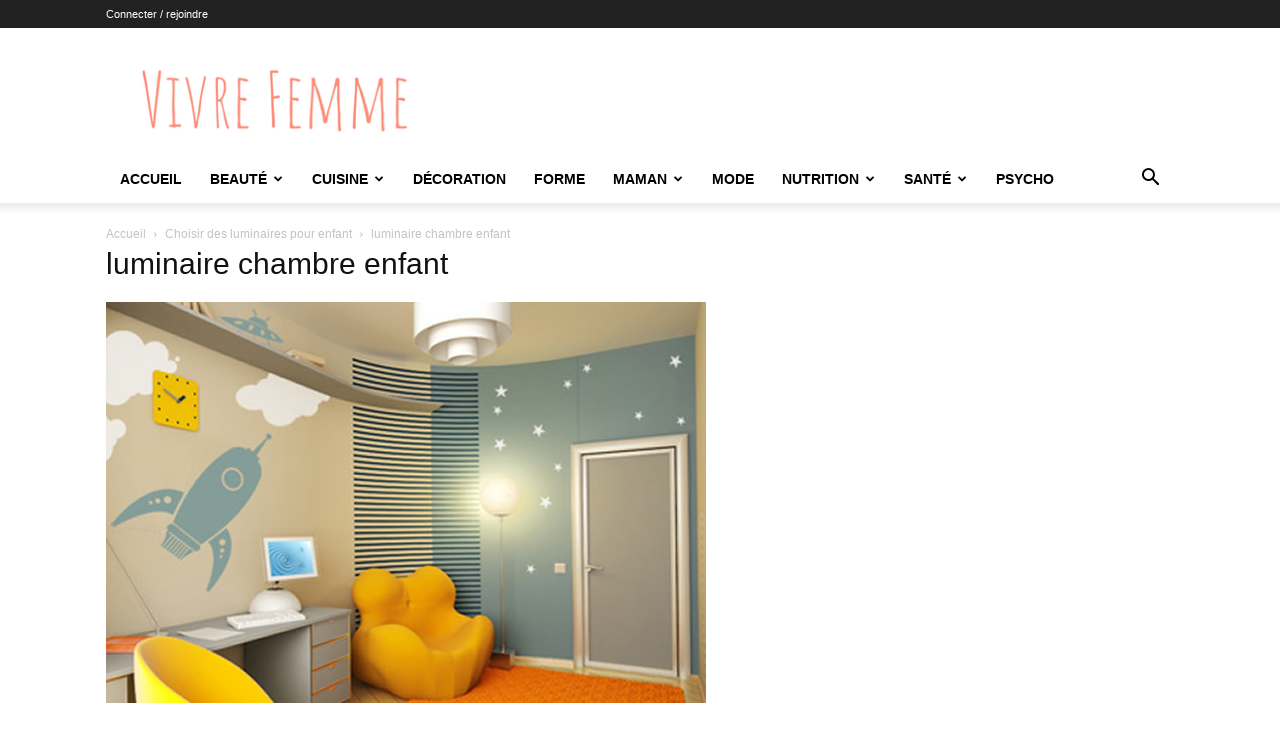

--- FILE ---
content_type: text/html; charset=utf-8
request_url: https://www.google.com/recaptcha/api2/aframe
body_size: 266
content:
<!DOCTYPE HTML><html><head><meta http-equiv="content-type" content="text/html; charset=UTF-8"></head><body><script nonce="sRXWarMJit-9eatFt0Z3zQ">/** Anti-fraud and anti-abuse applications only. See google.com/recaptcha */ try{var clients={'sodar':'https://pagead2.googlesyndication.com/pagead/sodar?'};window.addEventListener("message",function(a){try{if(a.source===window.parent){var b=JSON.parse(a.data);var c=clients[b['id']];if(c){var d=document.createElement('img');d.src=c+b['params']+'&rc='+(localStorage.getItem("rc::a")?sessionStorage.getItem("rc::b"):"");window.document.body.appendChild(d);sessionStorage.setItem("rc::e",parseInt(sessionStorage.getItem("rc::e")||0)+1);localStorage.setItem("rc::h",'1769711593582');}}}catch(b){}});window.parent.postMessage("_grecaptcha_ready", "*");}catch(b){}</script></body></html>